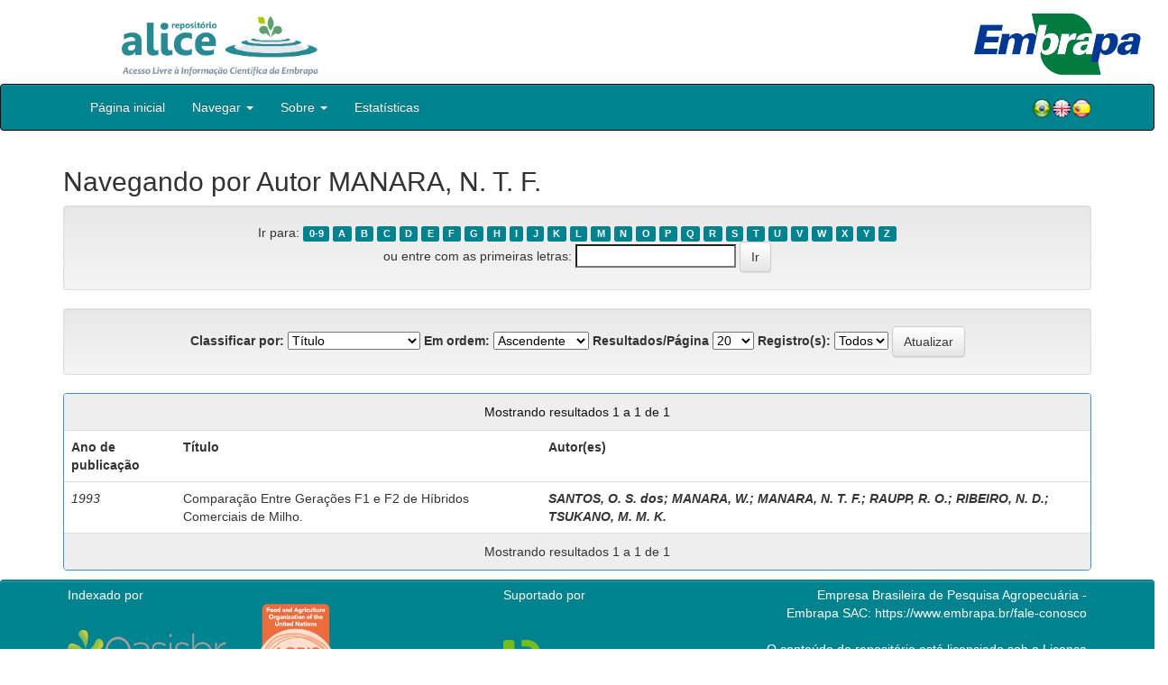

--- FILE ---
content_type: text/css
request_url: https://www.alice.cnptia.embrapa.br/alice/static/css/bootstrap/dspace-theme.css
body_size: 18489
content:
/**
 * The contents of this file are subject to the license and copyright
 * detailed in the LICENSE and NOTICE files at the root of the source
 * tree and available online at
 *
 * http://www.dspace.org/license/
 */
.banner img {background-color: #FFFFFF;}
.brand {padding-top: 15px; padding-left: 15px;}
.brand h4 {color: #999999}
ol.breadcrumb li {color: white; font-weight: bold;}
ol.breadcrumb li a {color: white; font-weight: bold; font-style: normal;}
body.undernavigation {overflow-x: hidden; padding-top: 0px;}
#content {padding-bottom:0px;}
#designedby {padding: 5px;}
#footer_feedback {padding-top: 12px;}
input[type="file"] {display: block;height: auto;}
div.panel-primary div.panel-heading a {color: white;}
/* This magic gets the 16x16 icon to show up.. setting height/width didn't
   do it, but adding padding actually made it show up. */
img.ds-authority-confidence,
span.ds-authority-confidence
{ width: 16px; height: 16px; margin: 5px; background-repeat: no-repeat;
  padding: 0px 2px; vertical-align: bottom; color: transparent;}
img.ds-authority-confidence.cf-unset,
span.ds-authority-confidence.cf-unset
{ background-image: url(../../../image/authority/bug.png);}
img.ds-authority-confidence.cf-novalue,
span.ds-authority-confidence.cf-novalue
{ background-image: url(../../../image/confidence/0-unauthored.gif);}
img.ds-authority-confidence.cf-rejected,
img.ds-authority-confidence.cf-failed,
span.ds-authority-confidence.cf-rejected,
span.ds-authority-confidence.cf-failed
{ background-image: url(../../../image/confidence/2-errortriangle.gif); }
img.ds-authority-confidence.cf-notfound,
span.ds-authority-confidence.cf-notfound
{ background-image: url(../../../image/confidence/3-thumb1.gif); }
img.ds-authority-confidence.cf-ambiguous,
span.ds-authority-confidence.cf-ambiguous
{ background-image: url(../../../image/confidence/4-question.gif); }
img.ds-authority-confidence.cf-uncertain,
span.ds-authority-confidence.cf-uncertain
{ background-image: url(../../../image/confidence/5-pinion.gif); }
img.ds-authority-confidence.cf-accepted,
span.ds-authority-confidence.cf-accepted
{ background-image: url(../../../image/confidence/6-greencheck.gif); }

/* hide authority-value inputs in forms */
input.ds-authority-value { display:none; }

/** XXX Change to this to get the authority value to show up for debugging:
 input.ds-authority-value { display:inline; }
**/

/* for edit-item-form lock button */
input.ds-authority-lock
{ vertical-align: bottom; height: 24px; width: 24px; margin-right: 8px;
  background-repeat: no-repeat; background-color: transparent; }
input.ds-authority-lock.is-locked
{ background-image: url(../../../image/lock24.png); }
input.ds-authority-lock.is-unlocked
{ background-image: url(../../../image/unlock24.png); }

/* field required in submission */
.label-required:after { content:" *"; }

/* STATS Addon */
.dropdown-submenu {
    position:relative;
}
.dropdown-submenu>.dropdown-menu {
    top:0;
    left:100%;
    margin-top:-6px;
    margin-left:-1px;
    -webkit-border-radius:0 6px 6px 6px;
    -moz-border-radius:0 6px 6px 6px;
    border-radius:0 6px 6px 6px;
}
.dropdown-submenu:hover>.dropdown-menu {
    display:block;
}
.dropdown-submenu>a:after {
    display:block;
    content:" ";
    float:right;
    width:0;
    height:0;
    border-color:transparent;
    border-style:solid;
    border-width:5px 0 5px 5px;
    border-left-color:#cccccc;
    margin-top:5px;
    margin-right:-10px;
}
.dropdown-submenu:hover>a:after {
    border-left-color:#333;
}
.dropdown-submenu.pull-left {
    float:none;
}
.dropdown-submenu.pull-left>.dropdown-menu {
    left:-100%;
    margin-left:10px;
    -webkit-border-radius:6px 0 6px 6px;
    -moz-border-radius:6px 0 6px 6px;
    border-radius:6px 0 6px 6px;
}

/* END STATS Addon.browse_range { text-align: center; }
.prev-next-links { text-align: center; }

div.tagcloud {
        width:100%;
        text-align:center
}

div.tagcloud .tagcloud_1{
        color: rgb(217, 108, 39);
        font-weight: normal;
        margin-right: 5px;
}

div.tagcloud .tagcloud_2{
        color: rgb(66, 66, 66);
        font-weight: normal;
        margin-right: 5px;
}

div.tagcloud .tagcloud_3{
        color: rgb(129, 129, 131);
        font-weight: normal;
        margin-right: 5px;
}

div.batchimport-info {
        color: gray;
}

div.batchimport-info  a {
        color:#47a447;
        font-weight: bold;
}

span.batchimport-error-tab {
        padding-left:10px;
}

span.batchimport-error-caused {
        font-weight:bold;
}



/**Modifica topo, para usar cor verde sobrepõe cor preta **/
.navbar-fixed{
    background-image: linear-gradient(to bottom, #00838f 0, #00838f 100%);
    background-repeat: repeat-x;
}
.navbar-fixed-top{
    background-image: linear-gradient(to bottom, #00838f 0, #00838f 100%);
    background-repeat: repeat-x;
}
/**Modifica cor do rodapé **/
.navbar-bottom {
    background-color:#00838f;
    background-image: none;
    border-top: 2px solid #00838f;
    border-left: none;
    border-right: none;
    border-bottom: none;
    /*    padding-top: 60px;
    //    min-height: 200px;*/
    color: #FFFFFF;
}
/**Modifica cor do texto do rodapé**/
.text-muted {
    color: #FFF;
}


/** Modificar cor do rodapé de paineis. A exemplo do
rodapé da tabela de apresentação de itens por título.
**/
.panel-footer {
    background-color: rgb(238, 238, 238);
}

.barra-brasil1
{
    margin-top: -65px;
    padding: 0px;


}

/** Classe genérica, visa padronização de "margin­left"
de 10px para elementos que necessitam de "margin"
**/
.default-padding-left {
    padding-left: 10px;
}

/** Aplica estilo aos dados da institução (telefone,
nome, etc). Informações presentes no rodapé **/
.footer-institution-data {
    clear: both;
    font-size: 10px;
    text-align: left;
}
/** Modifica cor de fundo de botões da barra de
navegação  **/
.navbar-inverse .navbar-nav > .active > a {
    background-color: #0097a7;

}

/** Modifica cor dos links de botões da barra de
navegação  **/
.navbar-inverse .navbar-nav > li > a {
    color: #FFFFFF;
}


/** Modifica cor de fundo para de evento "hover" do
menu da barra de navegação **/
.navbar-inverse .navbar-nav > .active > a,
.navbar-inverse .navbar-nav > .active > a:hover,
.navbar-inverse .navbar-nav > .active > a:focus {
    color: #FFFFFF;
    background-color: #b2ebf2;
}

/** Modifica codo de fundo de itens clicáveis da barra
de navegação **/
.navbar-inverse .navbar-nav > .open > a,
.navbar-inverse .navbar-nav > .open > a:hover,
.navbar-inverse .navbar-nav > .open > a:focus {
    color: #FFFFFF;
    background-color: #0097a7;
}
/** Modifica cor das setas dropdown da barra de
navegação. **/
.navbar-inverse .navbar-nav > .dropdown > a .caret,
.navbar-inverse .navbar-nav > .dropdown > a
.caret:HOVER, .nav a:hover .caret {
    border-bottom-color: #FFF;
    border-top-color: #FFF;
}

/** Cor do botão de busca **/
.navbar-form  button, .search-button
{
    background-image: none;
    border: #0097a7;
    background-color: #0097a7;
    border-color: #26c6da;
}

/** Modifica cor de fundo para de evento "hover" do menu da barra de menus **/
.dropdown-menu > li > a:hover, .dropdown-menu >
li > a:focus, .dropdown-menu > .active > a,
.dropdown-menu > .active > a:hover,
.dropdown-menu > .active > a:focus {
    background-color: #b2ebf2;
    background-image: linear-gradient(to bottom, #0097a7 0px, #0097a7 100%);
    background-repeat: repeat-x;
}

/** Modifica características de borda de formulários **/
.form-control:focus {
    border-color: #0097a7;
    box-shadow: 0 1px 1px rgba(0, 0, 0, 0.075) inset, 0 0 8px rgba(120, 169, 122, 0.6);
    outline: 0 none;
}

/** Modifica cor de fundo dos títulos de painéis primários **/
.panel-primary > .panel-heading {
    background-image: none;
    background-color: rgb(238, 238, 238);
    background-repeat: repeat-x;
    border-bottom: none;
    color: #101010;
}

.panel-success > .panel-heading {
    background-image: none;
    background-color: #0097a7;
    background-repeat: repeat-x;
    border-bottom: none;
    color: #fff;
}
/**Retira background do carousel**/
.carousel-control.left {
    background-image: none;
    outline: none;
}
.carousel-control.right {
    background-image: none;
    outline: none;
}
/**Muda cor da seta interna do carrousel**/
div.panel-primary div.panel-heading a {
    color: black;
}
/**Muda cor do item ativo do carrousel**/
.carousel-indicators li {
    border: 1px solid #101010;
}
.carousel-indicators .active {
    background-color: black;
}

/** Modifica cor de fundo dos títulos de painéis do tipo
"info" **/
.panel-info > .panel-heading {
    background-image: none;
    background-color: #00838f;
    background-repeat: repeat-x;
    border-bottom: none;
    color: #FFF;
}

/** Modifica cor de borda dos painéis do tipo "primário"
**/
.panel-primary {
    /*border-color: #7aa97a;*/
}

/** Padroniza cor dos links do repositório. Exceções a
essa cor deverão ser tratadas caso a caso **/
a {
    color: #333;
    text-decoration: none;
}

/** Padroniza cor de links para os eventos: hover e
focus **/
a:hover, a:focus {
    color: #0097a7;
}

/** Aumenta tamanho da fonte para campos de
formulário "grandes" **/
.form-group-lg input  {
    font-size: 18px;
    height: 46px;
    line-height: 1.33;
    padding: 10px 16px;
}

/** Modifica largura de campos de formulário a fim de
permitir que o campo de entrada preencha toda largura
disponível **/
.form-group-lg {
    width: 100%;
}

/** Delimita região de hiperlink para mudança de
idioma **/
.langChangeOn {
    cursor: pointer;
}

/** Cor do rastro (breadcrumb) **/
.breadcrumb {
    background-image: linear-gradient(to bottom, #0097a7 0px, #0097a7 100%);
}

/** Cor de fundo quantificador de itens **/
.badge {
    background-color: #0097a7;
}

/** Modifica cor de fundo de caixas de alerta **/
.alert-info {
    background-image: none;
    background-color: #0097a7;
    background-repeat: repeat-x;
    border-color: #b2ebf2;
    color: #fff;

}

/** Modifica características de fundo (background) para
divisões que representam títulos de painéis **/
.panel-heading {
    background-image: none;
    background-color: #b2ebf2;
    background-repeat: repeat-x;
    border-color: #b2ebf2;
    color: #FFF;
    border-bottom: 0px solid transparent;
}

/** Modifica borda de painéis do tipo "info" **/

.panel-info {
    border-color: #b2ebf2;
}

/** Modifica coloração dos botões de paginação. Foi
mantida mesma cor, independentemente de evento **/
.pagination > .active > a, .pagination > .active > span,
.pagination > .active > a:hover, .pagination > .active >
span:hover, .pagination > .active > a:focus,
.pagination > .active > span:focus {
    background-color: #0097a7;
    border-color: #0097a7;
}

/** Modifica cor do link da submissão **/
.alert-info a, .alert-info a:HOVER, .alert-info
a:VISITED, .alert-info a:FOCUS {
    color: #333;
}

/** Modifica cor de fundo de botões do tipo "primário".
Ḿantém somente uma cor, desconsiderando evento
**/
.btn-primary:hover, .btn-primary:focus,
.btn-primary:active, .btn-primary.active, .open
.dropdown-toggle.btn-primary {
    background-color: #0097a7;
    border-color: #26c6da;
}

/** Modifica cor de fundo de botões do tipo "info".
Ḿantém somente uma cor, desconsiderando evento
**/
.btn-info:hover, .btn-info:focus, .btn-info:active,
.btn-info.active, .open .dropdown-toggle .btn-info {
    background-color: #0097a7;
    border-color: #26c6da;
}
/** Modifica cor de fundo de botões do tipo "sucesso".
Ḿantém somente uma cor, desconsiderando evento
**/
.btn-success:hover, .btn-sucessprimary:focus,
.btn-success:active, .btn-sucessprimary.active, .open
.dropdown-toggle.btn-success {
    background-color: #0097a7;
    border-color: #26c6da;
}
/** Ícone do sistema junto a barra de navegação. **/
.navbar-brand {
    padding:  8px 15px 0px 15px;
}

/** Div container da descrição do repositório **/
.repo-description {
    margin-left: 15px;
    float: left;
}

/** Página de busca: Coloração do fundo dos botões
que ficam em torno da caixa de busca. **/
.addongreen {
    border: #b2ebf2;
    background-color: #b2ebf2;
    border-color: #26c6da;
    color:#FFF;
}


/** Página de busca: Coloração da borda dos botões
que ficam em torno da caixa de busca. **/
.addongreen .form-control
{
    border-color: #b2ebf2;
}

/** Modifica cor de fundo da caixa de busca da barra
de navegação. **/
.top-search-container {
    padding-top: 40px;
    padding-bottom: 40px;
    background-color: #e0f7fa;
}


/** Modifica cor dos links da busca facetada **/
.list-group-item a .pull-right, .list-group-item  .pull-left {
    color: #0174DF;
}

/** Customiza cores de links aninhados a caixas de
alerta **/
.alert-warning a {
    color: #b2ebf2;
}

/** Modifica cor de fundo de labels (utilizados
principalmente na lista de arquivos submetidos) **/
.label-important {
    background-color: #d9534f;
}
/** Cor de fundo do "jumbotron" e caracteristicas **/
.jumbotron {
    background-color: #e0f7fa;
    color: 333;
    padding-top: 10px;
    padding-bottom: 10px;
    margin-bottom: 10px;
}

.label-default {
    background-color: #00838f;
}

/** Personaliza cor do botão Comunidades do Repositorio**/
.list-group-item.active, .list-group-item.active:hover, .list-group-item.active:focus {
    z-index: 2;
    color: #fff;
    background-image: linear-gradient(to bottom,#0097a7 0,#0097a7 100%);
    border-color: #0097a7;

}

/** Modifica cor dos botoes do painel central do Dspace **/
.panel-default > .panel-heading {
    background-image: none;
    background-color: #0097a7;
    color: #FFF;
}
/*Retira borda branca dos botoes do painel central do dspace*/
.panel-default {
    border-color: #FFFFFF;
}
/** Retira borda transparente dos botoes do painel central do Dspace **/
.panel{
    box-shadow: 0 1px 2px rgba(0,0,0,0.0);
}
/** Muda efeito do mouse no painel central do Dspace **/
.clickable-panel {
    cursor: pointer;
}
.clickable-accordion {
    cursor: pointer;
}
/**Deixa os Botões por padrão fechado**/
.hideFacets {
    display: none;
}
/**Personaliza Barra de buscas **/
#search-accordion {
    border-radius: 5px;
    height: 70px;
    padding-top: 18px;
    background-color: #78909c;
    margin-bottom: 10px;
    margin-left: 0px;
    margin-right: 0px;
}
/**Botao de busca*/


.panel {
    margin-bottom: 10px;
}
.btn-success {
    color: #fff;
    background-image: -webkit-gradient(linear,left 0,left 100%,from(#bdbdbd),to(#78909c));
    background-color:#78909c;
   /*background-image:url("/jspui/image/logo-sabiia.jpg");*/
}

/** Formata titulo do logo**/
.brand h1{
    font-family: Arial;
    font-weight: bold;
    font-size: 35pt;
    color: #00838f;
    margin-bottom: -8px;
}

/** Formata descrição de titulo do logo**/
.brand span{
    font-family: Arial;
    font-weight: bold;
    font-size: 15px;
    color: #7F7F7F;
}


/*logos Sabiia e logoRepositorio*/
.newsi{
width:6em;
border-radius: 4px;
-webkit-box-shadow: 0px 0px 4px 0px rgba(0,0,0,0.75);
-moz-box-shadow: 0px 0px 4px 0px rgba(0,0,0,0.75);
box-shadow: 0px 0px 4px 0px rgba(0,0,0,0.75);
}
.newsii{


width:6em;
border-radius: 4px;
-webkit-box-shadow: 0px 0px 4px 0px rgba(0,0,0,0.75);
-moz-box-shadow: 0px 0px 4px 0px rgba(0,0,0,0.75);
box-shadow: 0px 0px 4px 0px rgba(0,0,0,0.75);
}


@media only screen and (min-width: 487px) {
  .newsi{

    width:10em;
    -webkit-box-shadow: 0px 0px 4px 0px rgba(0,0,0,0.75);
  -moz-box-shadow: 0px 0px 4px 0px rgba(0,0,0,0.75);
  box-shadow: 0px 0px 4px 0px rgba(0,0,0,0.75);
}

.newsii{


  width:10em;
  -webkit-box-shadow: 0px 0px 4px 0px rgba(0,0,0,0.75);
-moz-box-shadow: 0px 0px 4px 0px rgba(0,0,0,0.75);
box-shadow: 0px 0px 4px 0px rgba(0,0,0,0.75);
}

.banerDireita{

}

}

@media only screen and (min-width: 992px) {
  .newsi{

    width:6em;
    border-radius: 4px;
    -webkit-box-shadow: 0px 0px 4px 0px rgba(0,0,0,0.75);
    -moz-box-shadow: 0px 0px 4px 0px rgba(0,0,0,0.75);
    box-shadow: 0px 0px 4px 0px rgba(0,0,0,0.75);

}
.newsii{

  width:6em;
  border-radius: 4px;
  -webkit-box-shadow: 0px 0px 4px 0px rgba(0,0,0,0.75);
  -moz-box-shadow: 0px 0px 4px 0px rgba(0,0,0,0.75);
  box-shadow: 0px 0px 4px 0px rgba(0,0,0,0.75);

}

.banerDireita{


}


}

@media only screen and (min-width: 1200px) {
  .newsi{
    width:10em;
    border-radius: 4px;
    -webkit-box-shadow: 0px 0px 4px 0px rgba(0,0,0,0.75);
    -moz-box-shadow: 0px 0px 4px 0px rgba(0,0,0,0.75);
    box-shadow: 0px 0px 4px 0px rgba(0,0,0,0.75);


}
.newsii{
  width:10em;
  border-radius: 4px;
  -webkit-box-shadow: 0px 0px 4px 0px rgba(0,0,0,0.75);
  -moz-box-shadow: 0px 0px 4px 0px rgba(0,0,0,0.75);
  box-shadow: 0px 0px 4px 0px rgba(0,0,0,0.75);


}

.banerDireita{


}

}

.logoRepositorio{
position:absolute;
float:left;
padding: 0px 150px 10px 130px;
}
.banerDireita{

float:right;
height: 6.9em;
width: 45.5em;
border-radius: 100px 0px 0px 0px;
}

.logoEmbrapa{

float:right;
padding: 15px 15px 10px 130px;

}

.logoComposto{
  display:none;
padding: 15px 15px 10px 130px;

float:right;

}



}



@media only screen and (max-width: 1370px) {
  .logoRepositorio{

float:right;
padding:0px 0px 25px 130px;
}
.banerDireita{


display:none;
width: 45.5em;
border-radius: 100px 0px 0px 0px;
}

.logoEmbrapa{

float:left;
padding:15px 0px 25px 130px;

}

.logoComposto{
  display:none;
float:left;

}




}


@media only screen and (max-width: 1363px) {
  .logoRepositorio{

float:left;
/*padding:0px 0px 25px 130px;*/
}
.banerDireita{


display:none;
border-radius: 100px 0px 0px 0px;
}

.logoEmbrapa{

float:right;

}

.logoComposto{
  display:none;
float:left;

}



}
@media only screen and (max-width: 1163px) {
  .logoRepositorio{


float:left;
/*padding:0px 0px 25px 130px;*/
}
.banerDireita{


display:none;
border-radius: 100px 0px 0px 0px;
}

.logoEmbrapa{

float:right;

}
.logoComposto{
  display:none;
float:left;

}



}

@media only screen and (max-width: 993px) {


  .logoEmbrapa{
  float:right;
  padding-top:0px;
  }



}



@media only screen and (max-width: 600px) {
  .logoRepositorio{
display:none;
float:left;
padding: 0px 70% 25px 15%;
width: 130%;
}


.banerDireita{

display:none;
border-radius: 100px 0px 0px 0px;
}

.logoEmbrapa{
  display:none;
  float:left;
  padding: 0px 70% 25px 15%;
  width: 130%;


}
.logoComposto{
  display:inline;
  float:left;
  padding: 0px 37% 25px 10%;
  width: 130%;
}

#footer{

text-align: center;


}
#footer2{

text-align: center;


}




}

.reportimage{

display:none;




}





.panel-default > .panel-heading + .panel-collapse .panel-body {
    border-top-color: #FFF;
}
